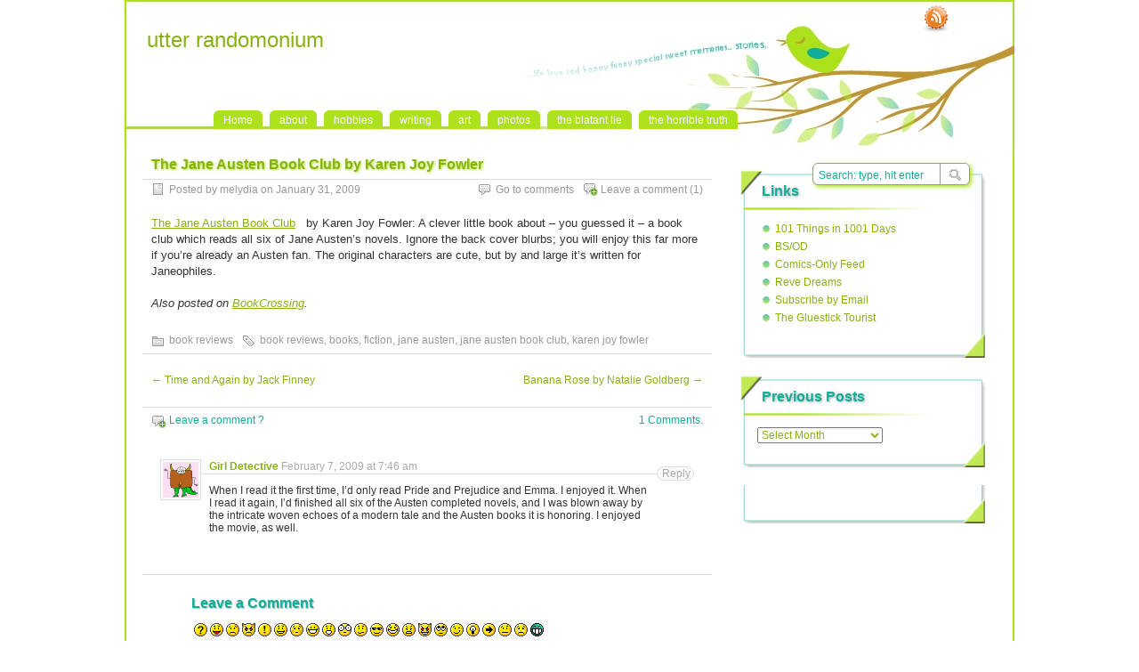

--- FILE ---
content_type: text/html; charset=UTF-8
request_url: http://melydia.zoiks.org/2009/01/776/
body_size: 13510
content:
<!DOCTYPE html PUBLIC "-//W3C//DTD XHTML 1.0 Transitional//EN" "http://www.w3.org/TR/xhtml1/DTD/xhtml1-transitional.dtd">
<html xmlns="http://www.w3.org/1999/xhtml" lang="en-US">
<head profile="http://gmpg.org/xfn/11">
	<meta http-equiv="Content-Type" content="text/html; charset=UTF-8" />
    <title>  The Jane Austen Book Club by Karen Joy Fowler | utter randomonium</title>
		<link rel="stylesheet" type="text/css" media="all" href="http://melydia.zoiks.org/wp-content/themes/paramitopia/style.css" />
	<link rel="pingback" href="http://melydia.zoiks.org/xmlrpc.php" />
	<!-- Google Analytics Local by Webcraftic Local Google Analytics -->
<script>
(function(i,s,o,g,r,a,m){i['GoogleAnalyticsObject']=r;i[r]=i[r]||function(){
            (i[r].q=i[r].q||[]).push(arguments)},i[r].l=1*new Date();a=s.createElement(o),
            m=s.getElementsByTagName(o)[0];a.async=1;a.src=g;m.parentNode.insertBefore(a,m)
            })(window,document,'script','http://melydia.zoiks.org/wp-content/uploads/wga-cache/local-ga.js','ga');
ga('create', 'UA-8364641-4', 'auto');
ga('send', 'pageview');
</script>
<!-- end Google Analytics Local by Webcraftic Local Google Analytics -->
<meta name='robots' content='max-image-preview:large' />
<link rel="alternate" type="application/rss+xml" title="utter randomonium &raquo; Feed" href="http://melydia.zoiks.org/feed/" />
<link rel="alternate" type="application/rss+xml" title="utter randomonium &raquo; Comments Feed" href="http://melydia.zoiks.org/comments/feed/" />
<link rel="alternate" type="application/rss+xml" title="utter randomonium &raquo; The Jane Austen Book Club by Karen Joy Fowler Comments Feed" href="http://melydia.zoiks.org/2009/01/776/feed/" />
<link rel="alternate" title="oEmbed (JSON)" type="application/json+oembed" href="http://melydia.zoiks.org/wp-json/oembed/1.0/embed?url=http%3A%2F%2Fmelydia.zoiks.org%2F2009%2F01%2F776%2F" />
<link rel="alternate" title="oEmbed (XML)" type="text/xml+oembed" href="http://melydia.zoiks.org/wp-json/oembed/1.0/embed?url=http%3A%2F%2Fmelydia.zoiks.org%2F2009%2F01%2F776%2F&#038;format=xml" />
<style id='wp-img-auto-sizes-contain-inline-css' type='text/css'>
img:is([sizes=auto i],[sizes^="auto," i]){contain-intrinsic-size:3000px 1500px}
/*# sourceURL=wp-img-auto-sizes-contain-inline-css */
</style>
<style id='wp-emoji-styles-inline-css' type='text/css'>

	img.wp-smiley, img.emoji {
		display: inline !important;
		border: none !important;
		box-shadow: none !important;
		height: 1em !important;
		width: 1em !important;
		margin: 0 0.07em !important;
		vertical-align: -0.1em !important;
		background: none !important;
		padding: 0 !important;
	}
/*# sourceURL=wp-emoji-styles-inline-css */
</style>
<style id='wp-block-library-inline-css' type='text/css'>
:root{--wp-block-synced-color:#7a00df;--wp-block-synced-color--rgb:122,0,223;--wp-bound-block-color:var(--wp-block-synced-color);--wp-editor-canvas-background:#ddd;--wp-admin-theme-color:#007cba;--wp-admin-theme-color--rgb:0,124,186;--wp-admin-theme-color-darker-10:#006ba1;--wp-admin-theme-color-darker-10--rgb:0,107,160.5;--wp-admin-theme-color-darker-20:#005a87;--wp-admin-theme-color-darker-20--rgb:0,90,135;--wp-admin-border-width-focus:2px}@media (min-resolution:192dpi){:root{--wp-admin-border-width-focus:1.5px}}.wp-element-button{cursor:pointer}:root .has-very-light-gray-background-color{background-color:#eee}:root .has-very-dark-gray-background-color{background-color:#313131}:root .has-very-light-gray-color{color:#eee}:root .has-very-dark-gray-color{color:#313131}:root .has-vivid-green-cyan-to-vivid-cyan-blue-gradient-background{background:linear-gradient(135deg,#00d084,#0693e3)}:root .has-purple-crush-gradient-background{background:linear-gradient(135deg,#34e2e4,#4721fb 50%,#ab1dfe)}:root .has-hazy-dawn-gradient-background{background:linear-gradient(135deg,#faaca8,#dad0ec)}:root .has-subdued-olive-gradient-background{background:linear-gradient(135deg,#fafae1,#67a671)}:root .has-atomic-cream-gradient-background{background:linear-gradient(135deg,#fdd79a,#004a59)}:root .has-nightshade-gradient-background{background:linear-gradient(135deg,#330968,#31cdcf)}:root .has-midnight-gradient-background{background:linear-gradient(135deg,#020381,#2874fc)}:root{--wp--preset--font-size--normal:16px;--wp--preset--font-size--huge:42px}.has-regular-font-size{font-size:1em}.has-larger-font-size{font-size:2.625em}.has-normal-font-size{font-size:var(--wp--preset--font-size--normal)}.has-huge-font-size{font-size:var(--wp--preset--font-size--huge)}.has-text-align-center{text-align:center}.has-text-align-left{text-align:left}.has-text-align-right{text-align:right}.has-fit-text{white-space:nowrap!important}#end-resizable-editor-section{display:none}.aligncenter{clear:both}.items-justified-left{justify-content:flex-start}.items-justified-center{justify-content:center}.items-justified-right{justify-content:flex-end}.items-justified-space-between{justify-content:space-between}.screen-reader-text{border:0;clip-path:inset(50%);height:1px;margin:-1px;overflow:hidden;padding:0;position:absolute;width:1px;word-wrap:normal!important}.screen-reader-text:focus{background-color:#ddd;clip-path:none;color:#444;display:block;font-size:1em;height:auto;left:5px;line-height:normal;padding:15px 23px 14px;text-decoration:none;top:5px;width:auto;z-index:100000}html :where(.has-border-color){border-style:solid}html :where([style*=border-top-color]){border-top-style:solid}html :where([style*=border-right-color]){border-right-style:solid}html :where([style*=border-bottom-color]){border-bottom-style:solid}html :where([style*=border-left-color]){border-left-style:solid}html :where([style*=border-width]){border-style:solid}html :where([style*=border-top-width]){border-top-style:solid}html :where([style*=border-right-width]){border-right-style:solid}html :where([style*=border-bottom-width]){border-bottom-style:solid}html :where([style*=border-left-width]){border-left-style:solid}html :where(img[class*=wp-image-]){height:auto;max-width:100%}:where(figure){margin:0 0 1em}html :where(.is-position-sticky){--wp-admin--admin-bar--position-offset:var(--wp-admin--admin-bar--height,0px)}@media screen and (max-width:600px){html :where(.is-position-sticky){--wp-admin--admin-bar--position-offset:0px}}

/*# sourceURL=wp-block-library-inline-css */
</style><style id='global-styles-inline-css' type='text/css'>
:root{--wp--preset--aspect-ratio--square: 1;--wp--preset--aspect-ratio--4-3: 4/3;--wp--preset--aspect-ratio--3-4: 3/4;--wp--preset--aspect-ratio--3-2: 3/2;--wp--preset--aspect-ratio--2-3: 2/3;--wp--preset--aspect-ratio--16-9: 16/9;--wp--preset--aspect-ratio--9-16: 9/16;--wp--preset--color--black: #000000;--wp--preset--color--cyan-bluish-gray: #abb8c3;--wp--preset--color--white: #ffffff;--wp--preset--color--pale-pink: #f78da7;--wp--preset--color--vivid-red: #cf2e2e;--wp--preset--color--luminous-vivid-orange: #ff6900;--wp--preset--color--luminous-vivid-amber: #fcb900;--wp--preset--color--light-green-cyan: #7bdcb5;--wp--preset--color--vivid-green-cyan: #00d084;--wp--preset--color--pale-cyan-blue: #8ed1fc;--wp--preset--color--vivid-cyan-blue: #0693e3;--wp--preset--color--vivid-purple: #9b51e0;--wp--preset--gradient--vivid-cyan-blue-to-vivid-purple: linear-gradient(135deg,rgb(6,147,227) 0%,rgb(155,81,224) 100%);--wp--preset--gradient--light-green-cyan-to-vivid-green-cyan: linear-gradient(135deg,rgb(122,220,180) 0%,rgb(0,208,130) 100%);--wp--preset--gradient--luminous-vivid-amber-to-luminous-vivid-orange: linear-gradient(135deg,rgb(252,185,0) 0%,rgb(255,105,0) 100%);--wp--preset--gradient--luminous-vivid-orange-to-vivid-red: linear-gradient(135deg,rgb(255,105,0) 0%,rgb(207,46,46) 100%);--wp--preset--gradient--very-light-gray-to-cyan-bluish-gray: linear-gradient(135deg,rgb(238,238,238) 0%,rgb(169,184,195) 100%);--wp--preset--gradient--cool-to-warm-spectrum: linear-gradient(135deg,rgb(74,234,220) 0%,rgb(151,120,209) 20%,rgb(207,42,186) 40%,rgb(238,44,130) 60%,rgb(251,105,98) 80%,rgb(254,248,76) 100%);--wp--preset--gradient--blush-light-purple: linear-gradient(135deg,rgb(255,206,236) 0%,rgb(152,150,240) 100%);--wp--preset--gradient--blush-bordeaux: linear-gradient(135deg,rgb(254,205,165) 0%,rgb(254,45,45) 50%,rgb(107,0,62) 100%);--wp--preset--gradient--luminous-dusk: linear-gradient(135deg,rgb(255,203,112) 0%,rgb(199,81,192) 50%,rgb(65,88,208) 100%);--wp--preset--gradient--pale-ocean: linear-gradient(135deg,rgb(255,245,203) 0%,rgb(182,227,212) 50%,rgb(51,167,181) 100%);--wp--preset--gradient--electric-grass: linear-gradient(135deg,rgb(202,248,128) 0%,rgb(113,206,126) 100%);--wp--preset--gradient--midnight: linear-gradient(135deg,rgb(2,3,129) 0%,rgb(40,116,252) 100%);--wp--preset--font-size--small: 13px;--wp--preset--font-size--medium: 20px;--wp--preset--font-size--large: 36px;--wp--preset--font-size--x-large: 42px;--wp--preset--spacing--20: 0.44rem;--wp--preset--spacing--30: 0.67rem;--wp--preset--spacing--40: 1rem;--wp--preset--spacing--50: 1.5rem;--wp--preset--spacing--60: 2.25rem;--wp--preset--spacing--70: 3.38rem;--wp--preset--spacing--80: 5.06rem;--wp--preset--shadow--natural: 6px 6px 9px rgba(0, 0, 0, 0.2);--wp--preset--shadow--deep: 12px 12px 50px rgba(0, 0, 0, 0.4);--wp--preset--shadow--sharp: 6px 6px 0px rgba(0, 0, 0, 0.2);--wp--preset--shadow--outlined: 6px 6px 0px -3px rgb(255, 255, 255), 6px 6px rgb(0, 0, 0);--wp--preset--shadow--crisp: 6px 6px 0px rgb(0, 0, 0);}:where(.is-layout-flex){gap: 0.5em;}:where(.is-layout-grid){gap: 0.5em;}body .is-layout-flex{display: flex;}.is-layout-flex{flex-wrap: wrap;align-items: center;}.is-layout-flex > :is(*, div){margin: 0;}body .is-layout-grid{display: grid;}.is-layout-grid > :is(*, div){margin: 0;}:where(.wp-block-columns.is-layout-flex){gap: 2em;}:where(.wp-block-columns.is-layout-grid){gap: 2em;}:where(.wp-block-post-template.is-layout-flex){gap: 1.25em;}:where(.wp-block-post-template.is-layout-grid){gap: 1.25em;}.has-black-color{color: var(--wp--preset--color--black) !important;}.has-cyan-bluish-gray-color{color: var(--wp--preset--color--cyan-bluish-gray) !important;}.has-white-color{color: var(--wp--preset--color--white) !important;}.has-pale-pink-color{color: var(--wp--preset--color--pale-pink) !important;}.has-vivid-red-color{color: var(--wp--preset--color--vivid-red) !important;}.has-luminous-vivid-orange-color{color: var(--wp--preset--color--luminous-vivid-orange) !important;}.has-luminous-vivid-amber-color{color: var(--wp--preset--color--luminous-vivid-amber) !important;}.has-light-green-cyan-color{color: var(--wp--preset--color--light-green-cyan) !important;}.has-vivid-green-cyan-color{color: var(--wp--preset--color--vivid-green-cyan) !important;}.has-pale-cyan-blue-color{color: var(--wp--preset--color--pale-cyan-blue) !important;}.has-vivid-cyan-blue-color{color: var(--wp--preset--color--vivid-cyan-blue) !important;}.has-vivid-purple-color{color: var(--wp--preset--color--vivid-purple) !important;}.has-black-background-color{background-color: var(--wp--preset--color--black) !important;}.has-cyan-bluish-gray-background-color{background-color: var(--wp--preset--color--cyan-bluish-gray) !important;}.has-white-background-color{background-color: var(--wp--preset--color--white) !important;}.has-pale-pink-background-color{background-color: var(--wp--preset--color--pale-pink) !important;}.has-vivid-red-background-color{background-color: var(--wp--preset--color--vivid-red) !important;}.has-luminous-vivid-orange-background-color{background-color: var(--wp--preset--color--luminous-vivid-orange) !important;}.has-luminous-vivid-amber-background-color{background-color: var(--wp--preset--color--luminous-vivid-amber) !important;}.has-light-green-cyan-background-color{background-color: var(--wp--preset--color--light-green-cyan) !important;}.has-vivid-green-cyan-background-color{background-color: var(--wp--preset--color--vivid-green-cyan) !important;}.has-pale-cyan-blue-background-color{background-color: var(--wp--preset--color--pale-cyan-blue) !important;}.has-vivid-cyan-blue-background-color{background-color: var(--wp--preset--color--vivid-cyan-blue) !important;}.has-vivid-purple-background-color{background-color: var(--wp--preset--color--vivid-purple) !important;}.has-black-border-color{border-color: var(--wp--preset--color--black) !important;}.has-cyan-bluish-gray-border-color{border-color: var(--wp--preset--color--cyan-bluish-gray) !important;}.has-white-border-color{border-color: var(--wp--preset--color--white) !important;}.has-pale-pink-border-color{border-color: var(--wp--preset--color--pale-pink) !important;}.has-vivid-red-border-color{border-color: var(--wp--preset--color--vivid-red) !important;}.has-luminous-vivid-orange-border-color{border-color: var(--wp--preset--color--luminous-vivid-orange) !important;}.has-luminous-vivid-amber-border-color{border-color: var(--wp--preset--color--luminous-vivid-amber) !important;}.has-light-green-cyan-border-color{border-color: var(--wp--preset--color--light-green-cyan) !important;}.has-vivid-green-cyan-border-color{border-color: var(--wp--preset--color--vivid-green-cyan) !important;}.has-pale-cyan-blue-border-color{border-color: var(--wp--preset--color--pale-cyan-blue) !important;}.has-vivid-cyan-blue-border-color{border-color: var(--wp--preset--color--vivid-cyan-blue) !important;}.has-vivid-purple-border-color{border-color: var(--wp--preset--color--vivid-purple) !important;}.has-vivid-cyan-blue-to-vivid-purple-gradient-background{background: var(--wp--preset--gradient--vivid-cyan-blue-to-vivid-purple) !important;}.has-light-green-cyan-to-vivid-green-cyan-gradient-background{background: var(--wp--preset--gradient--light-green-cyan-to-vivid-green-cyan) !important;}.has-luminous-vivid-amber-to-luminous-vivid-orange-gradient-background{background: var(--wp--preset--gradient--luminous-vivid-amber-to-luminous-vivid-orange) !important;}.has-luminous-vivid-orange-to-vivid-red-gradient-background{background: var(--wp--preset--gradient--luminous-vivid-orange-to-vivid-red) !important;}.has-very-light-gray-to-cyan-bluish-gray-gradient-background{background: var(--wp--preset--gradient--very-light-gray-to-cyan-bluish-gray) !important;}.has-cool-to-warm-spectrum-gradient-background{background: var(--wp--preset--gradient--cool-to-warm-spectrum) !important;}.has-blush-light-purple-gradient-background{background: var(--wp--preset--gradient--blush-light-purple) !important;}.has-blush-bordeaux-gradient-background{background: var(--wp--preset--gradient--blush-bordeaux) !important;}.has-luminous-dusk-gradient-background{background: var(--wp--preset--gradient--luminous-dusk) !important;}.has-pale-ocean-gradient-background{background: var(--wp--preset--gradient--pale-ocean) !important;}.has-electric-grass-gradient-background{background: var(--wp--preset--gradient--electric-grass) !important;}.has-midnight-gradient-background{background: var(--wp--preset--gradient--midnight) !important;}.has-small-font-size{font-size: var(--wp--preset--font-size--small) !important;}.has-medium-font-size{font-size: var(--wp--preset--font-size--medium) !important;}.has-large-font-size{font-size: var(--wp--preset--font-size--large) !important;}.has-x-large-font-size{font-size: var(--wp--preset--font-size--x-large) !important;}
/*# sourceURL=global-styles-inline-css */
</style>

<style id='classic-theme-styles-inline-css' type='text/css'>
/*! This file is auto-generated */
.wp-block-button__link{color:#fff;background-color:#32373c;border-radius:9999px;box-shadow:none;text-decoration:none;padding:calc(.667em + 2px) calc(1.333em + 2px);font-size:1.125em}.wp-block-file__button{background:#32373c;color:#fff;text-decoration:none}
/*# sourceURL=/wp-includes/css/classic-themes.min.css */
</style>
<link rel='stylesheet' id='contact-form-7-css' href='http://melydia.zoiks.org/wp-content/plugins/contact-form-7/includes/css/styles.css?ver=6.1.4' type='text/css' media='all' />
<link rel="https://api.w.org/" href="http://melydia.zoiks.org/wp-json/" /><link rel="alternate" title="JSON" type="application/json" href="http://melydia.zoiks.org/wp-json/wp/v2/posts/776" /><link rel="EditURI" type="application/rsd+xml" title="RSD" href="http://melydia.zoiks.org/xmlrpc.php?rsd" />
<meta name="generator" content="WordPress 6.9" />
<link rel="canonical" href="http://melydia.zoiks.org/2009/01/776/" />
<link rel='shortlink' href='http://melydia.zoiks.org/?p=776' />
<script type="text/javascript" src="http://melydia.zoiks.org/wp-includes/js/tw-sack.min.js?ver=1.6.1" id="sack-js"></script>
</head>
<body class="wp-singular post-template-default single single-post postid-776 single-format-standard wp-theme-paramitopia">
<div id="nav">
	<div id="title">
		<h1><a href="http://melydia.zoiks.org">utter randomonium</a></h1>
		<h2></h2>
	</div>
	<div id="menus">
		<ul><li><a href="http://melydia.zoiks.org">Home</a></li></ul>
		<none class="menu"><ul>
<li class="page_item page-item-2"><a href="http://melydia.zoiks.org/about/">about</a></li>
<li class="page_item page-item-1591 page_item_has_children"><a href="http://melydia.zoiks.org/hobbies/">hobbies</a>
<ul class='children'>
	<li class="page_item page-item-4375"><a href="http://melydia.zoiks.org/hobbies/snarfari-map-tutorial/">Snarfari Map Tutorial</a></li>
	<li class="page_item page-item-1505"><a href="http://melydia.zoiks.org/hobbies/wild-catches/">Wild Catches</a></li>
</ul>
</li>
<li class="page_item page-item-18 page_item_has_children"><a href="http://melydia.zoiks.org/writing/">writing</a>
<ul class='children'>
	<li class="page_item page-item-1501"><a href="http://melydia.zoiks.org/writing/writing-prompt-websites/">Writing Prompt Websites</a></li>
</ul>
</li>
<li class="page_item page-item-22"><a href="http://melydia.zoiks.org/art/">art</a></li>
<li class="page_item page-item-26"><a href="http://melydia.zoiks.org/photos/">photos</a></li>
<li class="page_item page-item-10"><a href="http://melydia.zoiks.org/the-blatant-lie/">the blatant lie</a></li>
<li class="page_item page-item-14"><a href="http://melydia.zoiks.org/the-horrible-truth/">the horrible truth</a></li>
</ul></none>
	</div>
	<div id="search">
		<form id="searchform" method="get" action="http://melydia.zoiks.org/">
<input type="text" value="Search: type, hit enter" onfocus="if (this.value == 'Search: type, hit enter') {this.value = '';}" onblur="if (this.value == '') {this.value = 'Search: type, hit enter';}" size="35" maxlength="50" name="s" id="s" />
<input type="submit" id="searchsubmit" value="SEARCH" />
</form>	</div>
		<div id="rss"><a href="http://melydia.zoiks.org/feed/" rel="nofollow" title="RSS Feed">RSS Feed</a></div>
		</div>

<div id="wrapper">
	<!--
	<div id="header">
		<h1><a href="http://melydia.zoiks.org">utter randomonium</a></h1>
		<h2></h2>
		<div class="clear"></div>
			</div>
	--><div id="content">
		<div class="post-single post-776 post type-post status-publish format-standard hentry category-book-reviews tag-book-reviews tag-books tag-fiction tag-jane-austen tag-jane-austen-book-club tag-karen-joy-fowler" id="post-776"><!-- post div -->
		<h2 class="title title-single">The Jane Austen Book Club by Karen Joy Fowler</h2>
		<div class="post-info-top">
			<span class="post-info-date">Posted by melydia on January 31, 2009 </span>
						<span id="addcomment"><a href="#respond"  rel="nofollow" title="Leave a comment ?">Leave a comment</a> (1)</span>
			<span id="gotocomments"><a href="#comments"  rel="nofollow" title="Go to comments ?">Go to comments</a></span>
					</div>
		<div class="clear"></div>
		<div class="entry">
			<p><a href="http://www.amazon.com/gp/product/B001A5UVJO?ie=UTF8&#038;tag=itneverstops-20&#038;linkCode=as2&#038;camp=1789&#038;creative=390957&#038;creativeASIN=B001A5UVJO">The Jane Austen Book Club</a><img decoding="async" src="http://www.assoc-amazon.com/e/ir?t=itneverstops-20&#038;l=as2&#038;o=1&#038;a=B001A5UVJO" width="1" height="1" border="0" alt="" style="border:none !important; margin:0px !important;" /> by Karen Joy Fowler: A clever little book about &#8211; you guessed it &#8211; a book club which reads all six of Jane Austen&#8217;s novels.  Ignore the back cover blurbs; you will enjoy this far more if you&#8217;re already an Austen fan.  The original characters are cute, but by and large it&#8217;s written for Janeophiles.</p>
<p><i>Also posted on <a href="http://bookcrossing.com/friend/melydia">BookCrossing</a>.</i></p>
					</div><!-- END entry -->
		<div class="add-info">
					</div>
		<div class="post-info-bottom">
			<span class="post-info-category"><a href="http://melydia.zoiks.org/category/book-reviews/" rel="category tag">book reviews</a></span><span class="post-info-tags"><a href="http://melydia.zoiks.org/tag/book-reviews/" rel="tag">book reviews</a>, <a href="http://melydia.zoiks.org/tag/books/" rel="tag">books</a>, <a href="http://melydia.zoiks.org/tag/fiction/" rel="tag">fiction</a>, <a href="http://melydia.zoiks.org/tag/jane-austen/" rel="tag">jane austen</a>, <a href="http://melydia.zoiks.org/tag/jane-austen-book-club/" rel="tag">jane austen book club</a>, <a href="http://melydia.zoiks.org/tag/karen-joy-fowler/" rel="tag">karen joy fowler</a></span>
		</div>
		<div id="nav-below">
			<div class="nav-previous"><a href="http://melydia.zoiks.org/2009/01/775/" rel="prev"><span class="meta-nav">&larr;</span> Time and Again by Jack Finney</a></div>
			<div class="nav-next"><a href="http://melydia.zoiks.org/2009/02/777/" rel="next">Banana Rose by Natalie Goldberg <span class="meta-nav">&rarr;</span></a></div>
		</div><!-- #nav-below -->					
	</div><!-- END post -->
	<!-- You can start editing here. -->

				<div id="comments-div"><span id="comments-addcomment"><a href="#respond"  rel="nofollow" title="Leave a comment ?">Leave a comment ?</a></span><h2 id="comments">1 Comments.</h2></div>
			<ol class="commentlist" id="thecomments">
					<li class="comment even thread-even depth-1" id="li-comment-113">
	<div id="comment-113">
		<div class="comment-author vcard">
			<img alt='' src='https://secure.gravatar.com/avatar/?s=40&#038;d=monsterid&#038;r=g' srcset='https://secure.gravatar.com/avatar/?s=80&#038;d=monsterid&#038;r=g 2x' class='avatar avatar-40 photo avatar-default' height='40' width='40' decoding='async'/>			<cite class="fn">Girl Detective</cite>
			<span class="comment-meta commentmetadata"><a href="http://melydia.zoiks.org/2009/01/776/#comment-113">February 7, 2009 at 7:46 am</a></span>
		</div>
				<div class="comment-text">
			<p>When I read it the first time, I&#8217;d only read Pride and Prejudice and Emma. I enjoyed it. When I read it again, I&#8217;d finished all six of the Austen completed novels, and I was blown away by the intricate woven echoes of a modern tale and the Austen books it is honoring. I enjoyed the movie, as well.</p>
		</div>
		<div class="reply">
			<a rel="nofollow" class="comment-reply-link" href="http://melydia.zoiks.org/2009/01/776/?replytocom=113#respond" data-commentid="113" data-postid="776" data-belowelement="comment-113" data-respondelement="respond" data-replyto="Reply to Girl Detective" aria-label="Reply to Girl Detective">Reply</a>		</div>
	</div>
</li><!-- #comment-## -->
			</ol>
			<div class="navigation"></div>
	
	<script type="text/javascript">
	/* <![CDATA[ */
		function grin(tag) {
			var myField;
			tag = ' ' + tag + ' ';
			if (document.getElementById('comment') && document.getElementById('comment').type == 'textarea') {
				myField = document.getElementById('comment');
			} else {
				return false;
			}
			if (document.selection) {
				myField.focus();
				sel = document.selection.createRange();
				sel.text = tag;
				myField.focus();
			}
			else if (myField.selectionStart || myField.selectionStart == '0') {
				var startPos = myField.selectionStart;
				var endPos = myField.selectionEnd;
				var cursorPos = endPos;
				myField.value = myField.value.substring(0, startPos)
							  + tag
							  + myField.value.substring(endPos, myField.value.length);
				cursorPos += tag.length;
				myField.focus();
				myField.selectionStart = cursorPos;
				myField.selectionEnd = cursorPos;
			}
			else {
				myField.value += tag;
				myField.focus();
			}
		}
	/* ]]> */
	</script>
		<div id="respond" class="comment-respond">
		<h3 id="reply-title" class="comment-reply-title">Leave a Comment <small><a rel="nofollow" id="cancel-comment-reply-link" href="/2009/01/776/#respond" style="display:none;"><small>Cancel reply</small></a></small></h3><form action="http://melydia.zoiks.org/wp-comments-post.php" method="post" id="commentform" class="comment-form"><p class="smilies">
	<a href="javascript:grin(':?:')"><img src="http://melydia.zoiks.org/wp-includes/images/smilies/icon_question.gif" alt="" /></a>
	<a href="javascript:grin(':razz:')"><img src="http://melydia.zoiks.org/wp-includes/images/smilies/icon_razz.gif" alt="" /></a>
	<a href="javascript:grin(':sad:')"><img src="http://melydia.zoiks.org/wp-includes/images/smilies/icon_sad.gif" alt="" /></a>
	<a href="javascript:grin(':evil:')"><img src="http://melydia.zoiks.org/wp-includes/images/smilies/icon_evil.gif" alt="" /></a>
	<a href="javascript:grin(':!:')"><img src="http://melydia.zoiks.org/wp-includes/images/smilies/icon_exclaim.gif" alt="" /></a>
	<a href="javascript:grin(':smile:')"><img src="http://melydia.zoiks.org/wp-includes/images/smilies/icon_smile.gif" alt="" /></a>
	<a href="javascript:grin(':oops:')"><img src="http://melydia.zoiks.org/wp-includes/images/smilies/icon_redface.gif" alt="" /></a>
	<a href="javascript:grin(':grin:')"><img src="http://melydia.zoiks.org/wp-includes/images/smilies/icon_biggrin.gif" alt="" /></a>
	<a href="javascript:grin(':eek:')"><img src="http://melydia.zoiks.org/wp-includes/images/smilies/icon_surprised.gif" alt="" /></a>
	<a href="javascript:grin(':shock:')"><img src="http://melydia.zoiks.org/wp-includes/images/smilies/icon_eek.gif" alt="" /></a>
	<a href="javascript:grin(':???:')"><img src="http://melydia.zoiks.org/wp-includes/images/smilies/icon_confused.gif" alt="" /></a>
	<a href="javascript:grin(':cool:')"><img src="http://melydia.zoiks.org/wp-includes/images/smilies/icon_cool.gif" alt="" /></a>
	<a href="javascript:grin(':lol:')"><img src="http://melydia.zoiks.org/wp-includes/images/smilies/icon_lol.gif" alt="" /></a>
	<a href="javascript:grin(':mad:')"><img src="http://melydia.zoiks.org/wp-includes/images/smilies/icon_mad.gif" alt="" /></a>
	<a href="javascript:grin(':twisted:')"><img src="http://melydia.zoiks.org/wp-includes/images/smilies/icon_twisted.gif" alt="" /></a>
	<a href="javascript:grin(':roll:')"><img src="http://melydia.zoiks.org/wp-includes/images/smilies/icon_rolleyes.gif" alt="" /></a>
	<a href="javascript:grin(':wink:')"><img src="http://melydia.zoiks.org/wp-includes/images/smilies/icon_wink.gif" alt="" /></a>
	<a href="javascript:grin(':idea:')"><img src="http://melydia.zoiks.org/wp-includes/images/smilies/icon_idea.gif" alt="" /></a>
	<a href="javascript:grin(':arrow:')"><img src="http://melydia.zoiks.org/wp-includes/images/smilies/icon_arrow.gif" alt="" /></a>
	<a href="javascript:grin(':neutral:')"><img src="http://melydia.zoiks.org/wp-includes/images/smilies/icon_neutral.gif" alt="" /></a>
	<a href="javascript:grin(':cry:')"><img src="http://melydia.zoiks.org/wp-includes/images/smilies/icon_cry.gif" alt="" /></a>
	<a href="javascript:grin(':mrgreen:')"><img src="http://melydia.zoiks.org/wp-includes/images/smilies/icon_mrgreen.gif" alt="" /></a>
	<br /></p><p class="comment-form-comment"><textarea aria-required="true" rows="8" cols="45" name="comment" id="comment" onkeydown="if(event.ctrlKey){if(event.keyCode==13){document.getElementById('submit').click();return false}};"></textarea></p><p class="comment-note">NOTE - You can use these <abbr title="HyperText Markup Language">HTML</abbr> tags and attributes:<br /> <code>&lt;a href=&quot;&quot; title=&quot;&quot;&gt; &lt;abbr title=&quot;&quot;&gt; &lt;acronym title=&quot;&quot;&gt; &lt;b&gt; &lt;blockquote cite=&quot;&quot;&gt; &lt;cite&gt; &lt;code&gt; &lt;del datetime=&quot;&quot;&gt; &lt;em&gt; &lt;i&gt; &lt;q cite=&quot;&quot;&gt; &lt;s&gt; &lt;strike&gt; &lt;strong&gt; </code></p><p class="comment-form-author"><input id="author" name="author" type="text" value="" size="30" /> <label for="author"><small>NAME</small></label></p>
<p class="comment-form-email"><input id="email" name="email" type="text" value="" size="30" /> <label for="email">EMAIL</label></p>
<p class="comment-form-url"><input id="url" name="url" type="text" value="" size="30" /> <label for="url">Website URL</label></p>
<p class="form-submit"><input name="submit" type="submit" id="submit" class="submit" value="SUBMIT" /> <input type='hidden' name='comment_post_ID' value='776' id='comment_post_ID' />
<input type='hidden' name='comment_parent' id='comment_parent' value='0' />
</p><p style="display: none;"><input type="hidden" id="akismet_comment_nonce" name="akismet_comment_nonce" value="6a40de0774" /></p><p style="display: none !important;" class="akismet-fields-container" data-prefix="ak_"><label>&#916;<textarea name="ak_hp_textarea" cols="45" rows="8" maxlength="100"></textarea></label><input type="hidden" id="ak_js_1" name="ak_js" value="220"/><script>document.getElementById( "ak_js_1" ).setAttribute( "value", ( new Date() ).getTime() );</script></p><input type="hidden" id="captchafree" name="captchafree" value="" />
<script type="text/javascript">
//<![CDATA[
	function gethash(){
		document.getElementById('captchafree').form.onsubmit = null;
		if(document.getElementById('submit')) document.getElementById('submit').value='Please wait...';
		var mysack = new sack("http://melydia.zoiks.org/wp-content/plugins/wp-captcha-free/captcha-free.php");
		mysack.execute = 1;
		mysack.method = 'POST';
		mysack.onError = function() { alert('Unable to get Captcha-Free Hash!') };
		mysack.setVar('post_id', 776);
		mysack.runAJAX();
		return false;
	}
	function gothash(myhash){
		document.getElementById('captchafree').value = myhash;
		// Workaround for Wordpress' retarded choice of naming the submit button same as a JS function name >:-(
		document.getElementById('submit').click();
	}
	document.getElementById('captchafree').form.onsubmit = gethash;
//]]>
</script>
<noscript><p><strong>Please note:</strong> JavaScript is required to post comments.</p></noscript>
</form>	</div><!-- #respond -->
	<p class="akismet_comment_form_privacy_notice">This site uses Akismet to reduce spam. <a href="https://akismet.com/privacy/" target="_blank" rel="nofollow noopener">Learn how your comment data is processed.</a></p></div><!--content-->
	<div id="sidebar">

<div id="linkcat-2729" class="widget widget_links"><h3 class="widgettitle">Links</h3>
	<ul class='xoxo blogroll'>
<li><a href="http://thingism.livejournal.com" rel="me">101 Things in 1001 Days</a></li>
<li><a href="http://www.bsodnexus.com/" title="Binary Souls / Other Dimensions" target="_blank">BS/OD</a></li>
<li><a href="http://utterrandomonium.tumblr.com/" rel="me" title="Utter Randomonium Comics on Tumblr" target="_blank">Comics-Only Feed</a></li>
<li><a href="http://revedreams.com" rel="friend met colleague sibling">Reve Dreams</a></li>
<li><a href="http://feedburner.google.com/fb/a/mailverify?uri=melydia&#038;loc=en_US" rel="me">Subscribe by Email</a></li>
<li><a href="http://gluesticktourist.blogspot.com/" rel="me" target="_blank">The Gluestick Tourist</a></li>

	</ul>
</div><div class="widget-foot"></div>
<div id="archives-2" class="widget widget_archive"><h3 class="widgettitle">Previous Posts</h3>		<label class="screen-reader-text" for="archives-dropdown-2">Previous Posts</label>
		<select id="archives-dropdown-2" name="archive-dropdown">
			
			<option value="">Select Month</option>
				<option value='http://melydia.zoiks.org/2026/01/'> January 2026 &nbsp;(1)</option>
	<option value='http://melydia.zoiks.org/2025/01/'> January 2025 &nbsp;(1)</option>
	<option value='http://melydia.zoiks.org/2024/02/'> February 2024 &nbsp;(1)</option>
	<option value='http://melydia.zoiks.org/2023/01/'> January 2023 &nbsp;(1)</option>
	<option value='http://melydia.zoiks.org/2022/01/'> January 2022 &nbsp;(1)</option>
	<option value='http://melydia.zoiks.org/2021/03/'> March 2021 &nbsp;(1)</option>
	<option value='http://melydia.zoiks.org/2020/04/'> April 2020 &nbsp;(6)</option>
	<option value='http://melydia.zoiks.org/2020/01/'> January 2020 &nbsp;(1)</option>
	<option value='http://melydia.zoiks.org/2018/12/'> December 2018 &nbsp;(1)</option>
	<option value='http://melydia.zoiks.org/2018/03/'> March 2018 &nbsp;(7)</option>
	<option value='http://melydia.zoiks.org/2018/01/'> January 2018 &nbsp;(3)</option>
	<option value='http://melydia.zoiks.org/2017/11/'> November 2017 &nbsp;(14)</option>
	<option value='http://melydia.zoiks.org/2017/10/'> October 2017 &nbsp;(1)</option>
	<option value='http://melydia.zoiks.org/2017/07/'> July 2017 &nbsp;(7)</option>
	<option value='http://melydia.zoiks.org/2017/06/'> June 2017 &nbsp;(3)</option>
	<option value='http://melydia.zoiks.org/2017/03/'> March 2017 &nbsp;(28)</option>
	<option value='http://melydia.zoiks.org/2017/02/'> February 2017 &nbsp;(10)</option>
	<option value='http://melydia.zoiks.org/2017/01/'> January 2017 &nbsp;(1)</option>
	<option value='http://melydia.zoiks.org/2016/07/'> July 2016 &nbsp;(5)</option>
	<option value='http://melydia.zoiks.org/2016/06/'> June 2016 &nbsp;(18)</option>
	<option value='http://melydia.zoiks.org/2016/04/'> April 2016 &nbsp;(10)</option>
	<option value='http://melydia.zoiks.org/2016/03/'> March 2016 &nbsp;(5)</option>
	<option value='http://melydia.zoiks.org/2016/02/'> February 2016 &nbsp;(8)</option>
	<option value='http://melydia.zoiks.org/2016/01/'> January 2016 &nbsp;(5)</option>
	<option value='http://melydia.zoiks.org/2015/12/'> December 2015 &nbsp;(2)</option>
	<option value='http://melydia.zoiks.org/2015/11/'> November 2015 &nbsp;(1)</option>
	<option value='http://melydia.zoiks.org/2015/10/'> October 2015 &nbsp;(2)</option>
	<option value='http://melydia.zoiks.org/2015/09/'> September 2015 &nbsp;(3)</option>
	<option value='http://melydia.zoiks.org/2015/08/'> August 2015 &nbsp;(9)</option>
	<option value='http://melydia.zoiks.org/2015/05/'> May 2015 &nbsp;(5)</option>
	<option value='http://melydia.zoiks.org/2015/04/'> April 2015 &nbsp;(3)</option>
	<option value='http://melydia.zoiks.org/2015/01/'> January 2015 &nbsp;(6)</option>
	<option value='http://melydia.zoiks.org/2014/12/'> December 2014 &nbsp;(10)</option>
	<option value='http://melydia.zoiks.org/2014/11/'> November 2014 &nbsp;(6)</option>
	<option value='http://melydia.zoiks.org/2014/10/'> October 2014 &nbsp;(13)</option>
	<option value='http://melydia.zoiks.org/2014/06/'> June 2014 &nbsp;(2)</option>
	<option value='http://melydia.zoiks.org/2014/05/'> May 2014 &nbsp;(9)</option>
	<option value='http://melydia.zoiks.org/2014/04/'> April 2014 &nbsp;(8)</option>
	<option value='http://melydia.zoiks.org/2014/03/'> March 2014 &nbsp;(8)</option>
	<option value='http://melydia.zoiks.org/2014/02/'> February 2014 &nbsp;(9)</option>
	<option value='http://melydia.zoiks.org/2014/01/'> January 2014 &nbsp;(10)</option>
	<option value='http://melydia.zoiks.org/2013/12/'> December 2013 &nbsp;(7)</option>
	<option value='http://melydia.zoiks.org/2013/11/'> November 2013 &nbsp;(10)</option>
	<option value='http://melydia.zoiks.org/2013/10/'> October 2013 &nbsp;(11)</option>
	<option value='http://melydia.zoiks.org/2013/09/'> September 2013 &nbsp;(19)</option>
	<option value='http://melydia.zoiks.org/2013/08/'> August 2013 &nbsp;(6)</option>
	<option value='http://melydia.zoiks.org/2013/07/'> July 2013 &nbsp;(2)</option>
	<option value='http://melydia.zoiks.org/2013/06/'> June 2013 &nbsp;(2)</option>
	<option value='http://melydia.zoiks.org/2013/05/'> May 2013 &nbsp;(9)</option>
	<option value='http://melydia.zoiks.org/2013/04/'> April 2013 &nbsp;(9)</option>
	<option value='http://melydia.zoiks.org/2013/03/'> March 2013 &nbsp;(9)</option>
	<option value='http://melydia.zoiks.org/2013/02/'> February 2013 &nbsp;(10)</option>
	<option value='http://melydia.zoiks.org/2013/01/'> January 2013 &nbsp;(10)</option>
	<option value='http://melydia.zoiks.org/2012/12/'> December 2012 &nbsp;(10)</option>
	<option value='http://melydia.zoiks.org/2012/11/'> November 2012 &nbsp;(9)</option>
	<option value='http://melydia.zoiks.org/2012/10/'> October 2012 &nbsp;(14)</option>
	<option value='http://melydia.zoiks.org/2012/09/'> September 2012 &nbsp;(12)</option>
	<option value='http://melydia.zoiks.org/2012/08/'> August 2012 &nbsp;(13)</option>
	<option value='http://melydia.zoiks.org/2012/07/'> July 2012 &nbsp;(15)</option>
	<option value='http://melydia.zoiks.org/2012/06/'> June 2012 &nbsp;(13)</option>
	<option value='http://melydia.zoiks.org/2012/05/'> May 2012 &nbsp;(13)</option>
	<option value='http://melydia.zoiks.org/2012/04/'> April 2012 &nbsp;(13)</option>
	<option value='http://melydia.zoiks.org/2012/03/'> March 2012 &nbsp;(13)</option>
	<option value='http://melydia.zoiks.org/2012/02/'> February 2012 &nbsp;(12)</option>
	<option value='http://melydia.zoiks.org/2012/01/'> January 2012 &nbsp;(14)</option>
	<option value='http://melydia.zoiks.org/2011/12/'> December 2011 &nbsp;(15)</option>
	<option value='http://melydia.zoiks.org/2011/11/'> November 2011 &nbsp;(13)</option>
	<option value='http://melydia.zoiks.org/2011/10/'> October 2011 &nbsp;(12)</option>
	<option value='http://melydia.zoiks.org/2011/09/'> September 2011 &nbsp;(13)</option>
	<option value='http://melydia.zoiks.org/2011/08/'> August 2011 &nbsp;(7)</option>
	<option value='http://melydia.zoiks.org/2011/07/'> July 2011 &nbsp;(7)</option>
	<option value='http://melydia.zoiks.org/2011/06/'> June 2011 &nbsp;(13)</option>
	<option value='http://melydia.zoiks.org/2011/05/'> May 2011 &nbsp;(22)</option>
	<option value='http://melydia.zoiks.org/2011/04/'> April 2011 &nbsp;(12)</option>
	<option value='http://melydia.zoiks.org/2011/03/'> March 2011 &nbsp;(1)</option>
	<option value='http://melydia.zoiks.org/2011/02/'> February 2011 &nbsp;(9)</option>
	<option value='http://melydia.zoiks.org/2011/01/'> January 2011 &nbsp;(17)</option>
	<option value='http://melydia.zoiks.org/2010/12/'> December 2010 &nbsp;(20)</option>
	<option value='http://melydia.zoiks.org/2010/11/'> November 2010 &nbsp;(15)</option>
	<option value='http://melydia.zoiks.org/2010/10/'> October 2010 &nbsp;(14)</option>
	<option value='http://melydia.zoiks.org/2010/09/'> September 2010 &nbsp;(18)</option>
	<option value='http://melydia.zoiks.org/2010/08/'> August 2010 &nbsp;(19)</option>
	<option value='http://melydia.zoiks.org/2010/07/'> July 2010 &nbsp;(16)</option>
	<option value='http://melydia.zoiks.org/2010/06/'> June 2010 &nbsp;(13)</option>
	<option value='http://melydia.zoiks.org/2010/05/'> May 2010 &nbsp;(10)</option>
	<option value='http://melydia.zoiks.org/2010/04/'> April 2010 &nbsp;(9)</option>
	<option value='http://melydia.zoiks.org/2010/03/'> March 2010 &nbsp;(13)</option>
	<option value='http://melydia.zoiks.org/2010/02/'> February 2010 &nbsp;(13)</option>
	<option value='http://melydia.zoiks.org/2010/01/'> January 2010 &nbsp;(11)</option>
	<option value='http://melydia.zoiks.org/2009/12/'> December 2009 &nbsp;(10)</option>
	<option value='http://melydia.zoiks.org/2009/11/'> November 2009 &nbsp;(8)</option>
	<option value='http://melydia.zoiks.org/2009/10/'> October 2009 &nbsp;(16)</option>
	<option value='http://melydia.zoiks.org/2009/09/'> September 2009 &nbsp;(12)</option>
	<option value='http://melydia.zoiks.org/2009/08/'> August 2009 &nbsp;(24)</option>
	<option value='http://melydia.zoiks.org/2009/07/'> July 2009 &nbsp;(11)</option>
	<option value='http://melydia.zoiks.org/2009/06/'> June 2009 &nbsp;(5)</option>
	<option value='http://melydia.zoiks.org/2009/05/'> May 2009 &nbsp;(9)</option>
	<option value='http://melydia.zoiks.org/2009/04/'> April 2009 &nbsp;(7)</option>
	<option value='http://melydia.zoiks.org/2009/03/'> March 2009 &nbsp;(6)</option>
	<option value='http://melydia.zoiks.org/2009/02/'> February 2009 &nbsp;(8)</option>
	<option value='http://melydia.zoiks.org/2009/01/'> January 2009 &nbsp;(12)</option>
	<option value='http://melydia.zoiks.org/2008/12/'> December 2008 &nbsp;(10)</option>
	<option value='http://melydia.zoiks.org/2008/11/'> November 2008 &nbsp;(12)</option>
	<option value='http://melydia.zoiks.org/2008/10/'> October 2008 &nbsp;(9)</option>
	<option value='http://melydia.zoiks.org/2008/09/'> September 2008 &nbsp;(2)</option>
	<option value='http://melydia.zoiks.org/2008/08/'> August 2008 &nbsp;(4)</option>
	<option value='http://melydia.zoiks.org/2008/07/'> July 2008 &nbsp;(4)</option>
	<option value='http://melydia.zoiks.org/2008/06/'> June 2008 &nbsp;(2)</option>
	<option value='http://melydia.zoiks.org/2008/05/'> May 2008 &nbsp;(3)</option>
	<option value='http://melydia.zoiks.org/2008/03/'> March 2008 &nbsp;(1)</option>
	<option value='http://melydia.zoiks.org/2008/02/'> February 2008 &nbsp;(2)</option>
	<option value='http://melydia.zoiks.org/2008/01/'> January 2008 &nbsp;(2)</option>
	<option value='http://melydia.zoiks.org/2007/12/'> December 2007 &nbsp;(1)</option>
	<option value='http://melydia.zoiks.org/2007/11/'> November 2007 &nbsp;(4)</option>
	<option value='http://melydia.zoiks.org/2007/10/'> October 2007 &nbsp;(7)</option>
	<option value='http://melydia.zoiks.org/2007/09/'> September 2007 &nbsp;(2)</option>
	<option value='http://melydia.zoiks.org/2007/08/'> August 2007 &nbsp;(5)</option>
	<option value='http://melydia.zoiks.org/2007/07/'> July 2007 &nbsp;(4)</option>
	<option value='http://melydia.zoiks.org/2007/06/'> June 2007 &nbsp;(6)</option>
	<option value='http://melydia.zoiks.org/2007/05/'> May 2007 &nbsp;(2)</option>
	<option value='http://melydia.zoiks.org/2007/04/'> April 2007 &nbsp;(4)</option>
	<option value='http://melydia.zoiks.org/2007/03/'> March 2007 &nbsp;(5)</option>
	<option value='http://melydia.zoiks.org/2007/02/'> February 2007 &nbsp;(4)</option>
	<option value='http://melydia.zoiks.org/2007/01/'> January 2007 &nbsp;(5)</option>
	<option value='http://melydia.zoiks.org/2006/12/'> December 2006 &nbsp;(4)</option>
	<option value='http://melydia.zoiks.org/2006/11/'> November 2006 &nbsp;(5)</option>
	<option value='http://melydia.zoiks.org/2006/10/'> October 2006 &nbsp;(5)</option>
	<option value='http://melydia.zoiks.org/2006/09/'> September 2006 &nbsp;(7)</option>
	<option value='http://melydia.zoiks.org/2006/08/'> August 2006 &nbsp;(4)</option>
	<option value='http://melydia.zoiks.org/2006/07/'> July 2006 &nbsp;(6)</option>
	<option value='http://melydia.zoiks.org/2006/06/'> June 2006 &nbsp;(7)</option>
	<option value='http://melydia.zoiks.org/2006/05/'> May 2006 &nbsp;(10)</option>
	<option value='http://melydia.zoiks.org/2006/04/'> April 2006 &nbsp;(4)</option>
	<option value='http://melydia.zoiks.org/2006/03/'> March 2006 &nbsp;(5)</option>
	<option value='http://melydia.zoiks.org/2006/02/'> February 2006 &nbsp;(3)</option>
	<option value='http://melydia.zoiks.org/2006/01/'> January 2006 &nbsp;(5)</option>
	<option value='http://melydia.zoiks.org/2005/12/'> December 2005 &nbsp;(3)</option>
	<option value='http://melydia.zoiks.org/2005/11/'> November 2005 &nbsp;(9)</option>
	<option value='http://melydia.zoiks.org/2005/10/'> October 2005 &nbsp;(8)</option>
	<option value='http://melydia.zoiks.org/2005/09/'> September 2005 &nbsp;(3)</option>
	<option value='http://melydia.zoiks.org/2005/08/'> August 2005 &nbsp;(7)</option>
	<option value='http://melydia.zoiks.org/2005/07/'> July 2005 &nbsp;(5)</option>
	<option value='http://melydia.zoiks.org/2005/06/'> June 2005 &nbsp;(5)</option>
	<option value='http://melydia.zoiks.org/2005/05/'> May 2005 &nbsp;(4)</option>
	<option value='http://melydia.zoiks.org/2005/04/'> April 2005 &nbsp;(6)</option>
	<option value='http://melydia.zoiks.org/2005/03/'> March 2005 &nbsp;(4)</option>
	<option value='http://melydia.zoiks.org/2005/02/'> February 2005 &nbsp;(5)</option>
	<option value='http://melydia.zoiks.org/2005/01/'> January 2005 &nbsp;(6)</option>
	<option value='http://melydia.zoiks.org/2004/11/'> November 2004 &nbsp;(4)</option>
	<option value='http://melydia.zoiks.org/2004/10/'> October 2004 &nbsp;(4)</option>
	<option value='http://melydia.zoiks.org/2004/09/'> September 2004 &nbsp;(3)</option>
	<option value='http://melydia.zoiks.org/2004/08/'> August 2004 &nbsp;(4)</option>
	<option value='http://melydia.zoiks.org/2004/07/'> July 2004 &nbsp;(2)</option>
	<option value='http://melydia.zoiks.org/2004/06/'> June 2004 &nbsp;(4)</option>
	<option value='http://melydia.zoiks.org/2004/05/'> May 2004 &nbsp;(10)</option>
	<option value='http://melydia.zoiks.org/2004/04/'> April 2004 &nbsp;(1)</option>
	<option value='http://melydia.zoiks.org/2004/01/'> January 2004 &nbsp;(1)</option>
	<option value='http://melydia.zoiks.org/2003/12/'> December 2003 &nbsp;(3)</option>
	<option value='http://melydia.zoiks.org/2003/11/'> November 2003 &nbsp;(1)</option>
	<option value='http://melydia.zoiks.org/2003/10/'> October 2003 &nbsp;(2)</option>
	<option value='http://melydia.zoiks.org/2003/09/'> September 2003 &nbsp;(3)</option>
	<option value='http://melydia.zoiks.org/2003/08/'> August 2003 &nbsp;(1)</option>

		</select>

			<script type="text/javascript">
/* <![CDATA[ */

( ( dropdownId ) => {
	const dropdown = document.getElementById( dropdownId );
	function onSelectChange() {
		setTimeout( () => {
			if ( 'escape' === dropdown.dataset.lastkey ) {
				return;
			}
			if ( dropdown.value ) {
				document.location.href = dropdown.value;
			}
		}, 250 );
	}
	function onKeyUp( event ) {
		if ( 'Escape' === event.key ) {
			dropdown.dataset.lastkey = 'escape';
		} else {
			delete dropdown.dataset.lastkey;
		}
	}
	function onClick() {
		delete dropdown.dataset.lastkey;
	}
	dropdown.addEventListener( 'keyup', onKeyUp );
	dropdown.addEventListener( 'click', onClick );
	dropdown.addEventListener( 'change', onSelectChange );
})( "archives-dropdown-2" );

//# sourceURL=WP_Widget_Archives%3A%3Awidget
/* ]]> */
</script>
</div><div class="widget-foot"></div><div id="text-374138662" class="widget widget_text">			<div class="textwidget"><center><div id="wf298dfff53792ae0de98bbf63db35faa"></div><script type="text/javascript" charset="UTF-8" src="http://www.librarything.com/widget_get.php?userid=melydia&theID=wf298dfff53792ae0de98bbf63db35faa"></script><noscript><a href="http://www.librarything.com/profile/melydia">My Library</a> at <a href="http://www.librarything.com">LibraryThing</a></noscript></center></div>
		</div><div class="widget-foot"></div>
	</div><!-- end: #sidebar -->
</div><!--wrapper-->
<div class="clear"></div>
<div id="footer">
	<div id="footer-inside">
		<p>
			Copyright&nbsp;&copy;&nbsp;2026&nbsp;utter randomonium			&nbsp;|&nbsp;Theme <a href="http://paramitopia.com/blog/wordpress-themes/" title="designed by paramitopia">paramitopia</a>
			&nbsp;|&nbsp;Powered by <a href="http://wordpress.org/">WordPress</a> 
		</p>
		<span id="back-to-top">&Delta; <a href="#nav" rel="nofollow" title="Back to top">Top</a></span>
	</div>
</div><!--footer-->
<script type="speculationrules">
{"prefetch":[{"source":"document","where":{"and":[{"href_matches":"/*"},{"not":{"href_matches":["/wp-*.php","/wp-admin/*","/wp-content/uploads/*","/wp-content/*","/wp-content/plugins/*","/wp-content/themes/paramitopia/*","/*\\?(.+)"]}},{"not":{"selector_matches":"a[rel~=\"nofollow\"]"}},{"not":{"selector_matches":".no-prefetch, .no-prefetch a"}}]},"eagerness":"conservative"}]}
</script>
<p>&copy; 2010-2026 <a href="http://melydia.zoiks.org"><strong>kate weber</strong></a> All Rights Reserved <small>-- Copyright notice by <a href="http://www.blogtrafficexchange.com/blog-copyright">Blog Copyright</a></small></p><script type="text/javascript" src="http://melydia.zoiks.org/wp-includes/js/comment-reply.min.js?ver=6.9" id="comment-reply-js" async="async" data-wp-strategy="async" fetchpriority="low"></script>
<script type="text/javascript" src="http://melydia.zoiks.org/wp-includes/js/dist/hooks.min.js?ver=dd5603f07f9220ed27f1" id="wp-hooks-js"></script>
<script type="text/javascript" src="http://melydia.zoiks.org/wp-includes/js/dist/i18n.min.js?ver=c26c3dc7bed366793375" id="wp-i18n-js"></script>
<script type="text/javascript" id="wp-i18n-js-after">
/* <![CDATA[ */
wp.i18n.setLocaleData( { 'text direction\u0004ltr': [ 'ltr' ] } );
//# sourceURL=wp-i18n-js-after
/* ]]> */
</script>
<script type="text/javascript" src="http://melydia.zoiks.org/wp-content/plugins/contact-form-7/includes/swv/js/index.js?ver=6.1.4" id="swv-js"></script>
<script type="text/javascript" id="contact-form-7-js-before">
/* <![CDATA[ */
var wpcf7 = {
    "api": {
        "root": "http:\/\/melydia.zoiks.org\/wp-json\/",
        "namespace": "contact-form-7\/v1"
    }
};
//# sourceURL=contact-form-7-js-before
/* ]]> */
</script>
<script type="text/javascript" src="http://melydia.zoiks.org/wp-content/plugins/contact-form-7/includes/js/index.js?ver=6.1.4" id="contact-form-7-js"></script>
<script defer type="text/javascript" src="http://melydia.zoiks.org/wp-content/plugins/akismet/_inc/akismet-frontend.js?ver=1767280308" id="akismet-frontend-js"></script>
<script id="wp-emoji-settings" type="application/json">
{"baseUrl":"https://s.w.org/images/core/emoji/17.0.2/72x72/","ext":".png","svgUrl":"https://s.w.org/images/core/emoji/17.0.2/svg/","svgExt":".svg","source":{"concatemoji":"http://melydia.zoiks.org/wp-includes/js/wp-emoji-release.min.js?ver=6.9"}}
</script>
<script type="module">
/* <![CDATA[ */
/*! This file is auto-generated */
const a=JSON.parse(document.getElementById("wp-emoji-settings").textContent),o=(window._wpemojiSettings=a,"wpEmojiSettingsSupports"),s=["flag","emoji"];function i(e){try{var t={supportTests:e,timestamp:(new Date).valueOf()};sessionStorage.setItem(o,JSON.stringify(t))}catch(e){}}function c(e,t,n){e.clearRect(0,0,e.canvas.width,e.canvas.height),e.fillText(t,0,0);t=new Uint32Array(e.getImageData(0,0,e.canvas.width,e.canvas.height).data);e.clearRect(0,0,e.canvas.width,e.canvas.height),e.fillText(n,0,0);const a=new Uint32Array(e.getImageData(0,0,e.canvas.width,e.canvas.height).data);return t.every((e,t)=>e===a[t])}function p(e,t){e.clearRect(0,0,e.canvas.width,e.canvas.height),e.fillText(t,0,0);var n=e.getImageData(16,16,1,1);for(let e=0;e<n.data.length;e++)if(0!==n.data[e])return!1;return!0}function u(e,t,n,a){switch(t){case"flag":return n(e,"\ud83c\udff3\ufe0f\u200d\u26a7\ufe0f","\ud83c\udff3\ufe0f\u200b\u26a7\ufe0f")?!1:!n(e,"\ud83c\udde8\ud83c\uddf6","\ud83c\udde8\u200b\ud83c\uddf6")&&!n(e,"\ud83c\udff4\udb40\udc67\udb40\udc62\udb40\udc65\udb40\udc6e\udb40\udc67\udb40\udc7f","\ud83c\udff4\u200b\udb40\udc67\u200b\udb40\udc62\u200b\udb40\udc65\u200b\udb40\udc6e\u200b\udb40\udc67\u200b\udb40\udc7f");case"emoji":return!a(e,"\ud83e\u1fac8")}return!1}function f(e,t,n,a){let r;const o=(r="undefined"!=typeof WorkerGlobalScope&&self instanceof WorkerGlobalScope?new OffscreenCanvas(300,150):document.createElement("canvas")).getContext("2d",{willReadFrequently:!0}),s=(o.textBaseline="top",o.font="600 32px Arial",{});return e.forEach(e=>{s[e]=t(o,e,n,a)}),s}function r(e){var t=document.createElement("script");t.src=e,t.defer=!0,document.head.appendChild(t)}a.supports={everything:!0,everythingExceptFlag:!0},new Promise(t=>{let n=function(){try{var e=JSON.parse(sessionStorage.getItem(o));if("object"==typeof e&&"number"==typeof e.timestamp&&(new Date).valueOf()<e.timestamp+604800&&"object"==typeof e.supportTests)return e.supportTests}catch(e){}return null}();if(!n){if("undefined"!=typeof Worker&&"undefined"!=typeof OffscreenCanvas&&"undefined"!=typeof URL&&URL.createObjectURL&&"undefined"!=typeof Blob)try{var e="postMessage("+f.toString()+"("+[JSON.stringify(s),u.toString(),c.toString(),p.toString()].join(",")+"));",a=new Blob([e],{type:"text/javascript"});const r=new Worker(URL.createObjectURL(a),{name:"wpTestEmojiSupports"});return void(r.onmessage=e=>{i(n=e.data),r.terminate(),t(n)})}catch(e){}i(n=f(s,u,c,p))}t(n)}).then(e=>{for(const n in e)a.supports[n]=e[n],a.supports.everything=a.supports.everything&&a.supports[n],"flag"!==n&&(a.supports.everythingExceptFlag=a.supports.everythingExceptFlag&&a.supports[n]);var t;a.supports.everythingExceptFlag=a.supports.everythingExceptFlag&&!a.supports.flag,a.supports.everything||((t=a.source||{}).concatemoji?r(t.concatemoji):t.wpemoji&&t.twemoji&&(r(t.twemoji),r(t.wpemoji)))});
//# sourceURL=http://melydia.zoiks.org/wp-includes/js/wp-emoji-loader.min.js
/* ]]> */
</script>
</body>
</html>